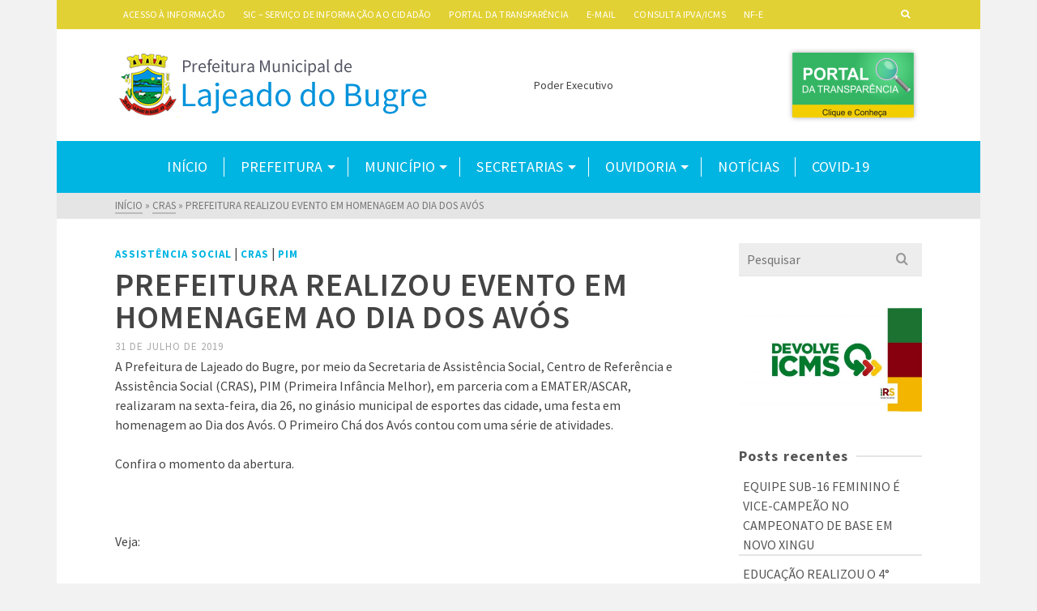

--- FILE ---
content_type: text/html; charset=UTF-8
request_url: https://lajeadodobugre.rs.gov.br/prefeitura-realizou-evento-em-homenagem-ao-dia-dos-avos-2/
body_size: 74635
content:
<!DOCTYPE html>
<html class="no-js" lang="pt-BR" itemtype="https://schema.org/Blog" itemscope>
<head>
	<meta charset="UTF-8">
	<link rel="profile" href="https://gmpg.org/xfn/11">
	<meta name="viewport" content="width=device-width, initial-scale=1.0">
	<meta http-equiv="X-UA-Compatible" content="IE=edge">
	<script>(function(html){html.className = html.className.replace(/\bno-js\b/,'js')})(document.documentElement);</script>
<meta name='robots' content='index, follow, max-image-preview:large, max-snippet:-1, max-video-preview:-1' />

	<!-- This site is optimized with the Yoast SEO plugin v23.8 - https://yoast.com/wordpress/plugins/seo/ -->
	<title>PREFEITURA REALIZOU EVENTO EM HOMENAGEM AO DIA DOS AVÓS - Prefeitura Municipal de Lajeado do Bugre</title>
	<link rel="canonical" href="https://lajeadodobugre.rs.gov.br/prefeitura-realizou-evento-em-homenagem-ao-dia-dos-avos-2/" />
	<meta property="og:locale" content="pt_BR" />
	<meta property="og:type" content="article" />
	<meta property="og:title" content="PREFEITURA REALIZOU EVENTO EM HOMENAGEM AO DIA DOS AVÓS - Prefeitura Municipal de Lajeado do Bugre" />
	<meta property="og:description" content="A Prefeitura de Lajeado do Bugre, por meio da Secretaria de Assistência Social, Centro de Referência e Assistência Social (CRAS), PIM (Primeira Infância Melhor), em parceria com a EMATER/ASCAR, realizaram na sexta-feira, dia 26, no ginásio municipal de esportes das &hellip; Leis mais..." />
	<meta property="og:url" content="https://lajeadodobugre.rs.gov.br/prefeitura-realizou-evento-em-homenagem-ao-dia-dos-avos-2/" />
	<meta property="og:site_name" content="Prefeitura Municipal de Lajeado do Bugre" />
	<meta property="article:published_time" content="2019-07-31T19:33:38+00:00" />
	<meta property="og:image" content="https://lajeadodobugre.rs.gov.br/wordpress/wp-content/uploads/2019/07/sd.jpeg" />
	<meta property="og:image:width" content="736" />
	<meta property="og:image:height" content="526" />
	<meta property="og:image:type" content="image/jpeg" />
	<meta name="author" content="imprensa" />
	<meta name="twitter:card" content="summary_large_image" />
	<meta name="twitter:label1" content="Escrito por" />
	<meta name="twitter:data1" content="imprensa" />
	<script type="application/ld+json" class="yoast-schema-graph">{"@context":"https://schema.org","@graph":[{"@type":"Article","@id":"https://lajeadodobugre.rs.gov.br/prefeitura-realizou-evento-em-homenagem-ao-dia-dos-avos-2/#article","isPartOf":{"@id":"https://lajeadodobugre.rs.gov.br/prefeitura-realizou-evento-em-homenagem-ao-dia-dos-avos-2/"},"author":{"name":"imprensa","@id":"https://lajeadodobugre.rs.gov.br/#/schema/person/053ecc672a3df731dfdba30528b6fc30"},"headline":"PREFEITURA REALIZOU EVENTO EM HOMENAGEM AO DIA DOS AVÓS","datePublished":"2019-07-31T19:33:38+00:00","dateModified":"2019-07-31T19:33:38+00:00","mainEntityOfPage":{"@id":"https://lajeadodobugre.rs.gov.br/prefeitura-realizou-evento-em-homenagem-ao-dia-dos-avos-2/"},"wordCount":97,"publisher":{"@id":"https://lajeadodobugre.rs.gov.br/#organization"},"image":{"@id":"https://lajeadodobugre.rs.gov.br/prefeitura-realizou-evento-em-homenagem-ao-dia-dos-avos-2/#primaryimage"},"thumbnailUrl":"https://lajeadodobugre.rs.gov.br/wordpress/wp-content/uploads/2019/07/sd.jpeg","articleSection":["Assistência Social","CRAS","PIM"],"inLanguage":"pt-BR"},{"@type":"WebPage","@id":"https://lajeadodobugre.rs.gov.br/prefeitura-realizou-evento-em-homenagem-ao-dia-dos-avos-2/","url":"https://lajeadodobugre.rs.gov.br/prefeitura-realizou-evento-em-homenagem-ao-dia-dos-avos-2/","name":"PREFEITURA REALIZOU EVENTO EM HOMENAGEM AO DIA DOS AVÓS - Prefeitura Municipal de Lajeado do Bugre","isPartOf":{"@id":"https://lajeadodobugre.rs.gov.br/#website"},"primaryImageOfPage":{"@id":"https://lajeadodobugre.rs.gov.br/prefeitura-realizou-evento-em-homenagem-ao-dia-dos-avos-2/#primaryimage"},"image":{"@id":"https://lajeadodobugre.rs.gov.br/prefeitura-realizou-evento-em-homenagem-ao-dia-dos-avos-2/#primaryimage"},"thumbnailUrl":"https://lajeadodobugre.rs.gov.br/wordpress/wp-content/uploads/2019/07/sd.jpeg","datePublished":"2019-07-31T19:33:38+00:00","dateModified":"2019-07-31T19:33:38+00:00","breadcrumb":{"@id":"https://lajeadodobugre.rs.gov.br/prefeitura-realizou-evento-em-homenagem-ao-dia-dos-avos-2/#breadcrumb"},"inLanguage":"pt-BR","potentialAction":[{"@type":"ReadAction","target":["https://lajeadodobugre.rs.gov.br/prefeitura-realizou-evento-em-homenagem-ao-dia-dos-avos-2/"]}]},{"@type":"ImageObject","inLanguage":"pt-BR","@id":"https://lajeadodobugre.rs.gov.br/prefeitura-realizou-evento-em-homenagem-ao-dia-dos-avos-2/#primaryimage","url":"https://lajeadodobugre.rs.gov.br/wordpress/wp-content/uploads/2019/07/sd.jpeg","contentUrl":"https://lajeadodobugre.rs.gov.br/wordpress/wp-content/uploads/2019/07/sd.jpeg","width":736,"height":526},{"@type":"BreadcrumbList","@id":"https://lajeadodobugre.rs.gov.br/prefeitura-realizou-evento-em-homenagem-ao-dia-dos-avos-2/#breadcrumb","itemListElement":[{"@type":"ListItem","position":1,"name":"Início","item":"https://lajeadodobugre.rs.gov.br/"},{"@type":"ListItem","position":2,"name":"PREFEITURA REALIZOU EVENTO EM HOMENAGEM AO DIA DOS AVÓS"}]},{"@type":"WebSite","@id":"https://lajeadodobugre.rs.gov.br/#website","url":"https://lajeadodobugre.rs.gov.br/","name":"Prefeitura Municipal de Lajeado do Bugre","description":"Poder Executivo","publisher":{"@id":"https://lajeadodobugre.rs.gov.br/#organization"},"potentialAction":[{"@type":"SearchAction","target":{"@type":"EntryPoint","urlTemplate":"https://lajeadodobugre.rs.gov.br/?s={search_term_string}"},"query-input":{"@type":"PropertyValueSpecification","valueRequired":true,"valueName":"search_term_string"}}],"inLanguage":"pt-BR"},{"@type":"Organization","@id":"https://lajeadodobugre.rs.gov.br/#organization","name":"Prefeitura Municipal de Lajeado do Bugre","url":"https://lajeadodobugre.rs.gov.br/","logo":{"@type":"ImageObject","inLanguage":"pt-BR","@id":"https://lajeadodobugre.rs.gov.br/#/schema/logo/image/","url":"https://lajeadodobugre.rs.gov.br/wordpress/wp-content/uploads/2020/08/logo05.png","contentUrl":"https://lajeadodobugre.rs.gov.br/wordpress/wp-content/uploads/2020/08/logo05.png","width":507,"height":118,"caption":"Prefeitura Municipal de Lajeado do Bugre"},"image":{"@id":"https://lajeadodobugre.rs.gov.br/#/schema/logo/image/"}},{"@type":"Person","@id":"https://lajeadodobugre.rs.gov.br/#/schema/person/053ecc672a3df731dfdba30528b6fc30","name":"imprensa","image":{"@type":"ImageObject","inLanguage":"pt-BR","@id":"https://lajeadodobugre.rs.gov.br/#/schema/person/image/","url":"https://secure.gravatar.com/avatar/8f9993b90002c9f63ce4e1ae50476464?s=96&d=mm&r=g","contentUrl":"https://secure.gravatar.com/avatar/8f9993b90002c9f63ce4e1ae50476464?s=96&d=mm&r=g","caption":"imprensa"},"url":"https://lajeadodobugre.rs.gov.br/author/admin-2/"}]}</script>
	<!-- / Yoast SEO plugin. -->


<link rel='dns-prefetch' href='//fonts.googleapis.com' />
<link rel="alternate" type="application/rss+xml" title="Feed para Prefeitura Municipal de Lajeado do Bugre &raquo;" href="https://lajeadodobugre.rs.gov.br/feed/" />
<link rel="alternate" type="application/rss+xml" title="Feed de comentários para Prefeitura Municipal de Lajeado do Bugre &raquo;" href="https://lajeadodobugre.rs.gov.br/comments/feed/" />
<script type="text/javascript">
/* <![CDATA[ */
window._wpemojiSettings = {"baseUrl":"https:\/\/s.w.org\/images\/core\/emoji\/15.0.3\/72x72\/","ext":".png","svgUrl":"https:\/\/s.w.org\/images\/core\/emoji\/15.0.3\/svg\/","svgExt":".svg","source":{"concatemoji":"https:\/\/lajeadodobugre.rs.gov.br\/wordpress\/wp-includes\/js\/wp-emoji-release.min.js?ver=025c817819fe465109560ded9986227f"}};
/*! This file is auto-generated */
!function(i,n){var o,s,e;function c(e){try{var t={supportTests:e,timestamp:(new Date).valueOf()};sessionStorage.setItem(o,JSON.stringify(t))}catch(e){}}function p(e,t,n){e.clearRect(0,0,e.canvas.width,e.canvas.height),e.fillText(t,0,0);var t=new Uint32Array(e.getImageData(0,0,e.canvas.width,e.canvas.height).data),r=(e.clearRect(0,0,e.canvas.width,e.canvas.height),e.fillText(n,0,0),new Uint32Array(e.getImageData(0,0,e.canvas.width,e.canvas.height).data));return t.every(function(e,t){return e===r[t]})}function u(e,t,n){switch(t){case"flag":return n(e,"\ud83c\udff3\ufe0f\u200d\u26a7\ufe0f","\ud83c\udff3\ufe0f\u200b\u26a7\ufe0f")?!1:!n(e,"\ud83c\uddfa\ud83c\uddf3","\ud83c\uddfa\u200b\ud83c\uddf3")&&!n(e,"\ud83c\udff4\udb40\udc67\udb40\udc62\udb40\udc65\udb40\udc6e\udb40\udc67\udb40\udc7f","\ud83c\udff4\u200b\udb40\udc67\u200b\udb40\udc62\u200b\udb40\udc65\u200b\udb40\udc6e\u200b\udb40\udc67\u200b\udb40\udc7f");case"emoji":return!n(e,"\ud83d\udc26\u200d\u2b1b","\ud83d\udc26\u200b\u2b1b")}return!1}function f(e,t,n){var r="undefined"!=typeof WorkerGlobalScope&&self instanceof WorkerGlobalScope?new OffscreenCanvas(300,150):i.createElement("canvas"),a=r.getContext("2d",{willReadFrequently:!0}),o=(a.textBaseline="top",a.font="600 32px Arial",{});return e.forEach(function(e){o[e]=t(a,e,n)}),o}function t(e){var t=i.createElement("script");t.src=e,t.defer=!0,i.head.appendChild(t)}"undefined"!=typeof Promise&&(o="wpEmojiSettingsSupports",s=["flag","emoji"],n.supports={everything:!0,everythingExceptFlag:!0},e=new Promise(function(e){i.addEventListener("DOMContentLoaded",e,{once:!0})}),new Promise(function(t){var n=function(){try{var e=JSON.parse(sessionStorage.getItem(o));if("object"==typeof e&&"number"==typeof e.timestamp&&(new Date).valueOf()<e.timestamp+604800&&"object"==typeof e.supportTests)return e.supportTests}catch(e){}return null}();if(!n){if("undefined"!=typeof Worker&&"undefined"!=typeof OffscreenCanvas&&"undefined"!=typeof URL&&URL.createObjectURL&&"undefined"!=typeof Blob)try{var e="postMessage("+f.toString()+"("+[JSON.stringify(s),u.toString(),p.toString()].join(",")+"));",r=new Blob([e],{type:"text/javascript"}),a=new Worker(URL.createObjectURL(r),{name:"wpTestEmojiSupports"});return void(a.onmessage=function(e){c(n=e.data),a.terminate(),t(n)})}catch(e){}c(n=f(s,u,p))}t(n)}).then(function(e){for(var t in e)n.supports[t]=e[t],n.supports.everything=n.supports.everything&&n.supports[t],"flag"!==t&&(n.supports.everythingExceptFlag=n.supports.everythingExceptFlag&&n.supports[t]);n.supports.everythingExceptFlag=n.supports.everythingExceptFlag&&!n.supports.flag,n.DOMReady=!1,n.readyCallback=function(){n.DOMReady=!0}}).then(function(){return e}).then(function(){var e;n.supports.everything||(n.readyCallback(),(e=n.source||{}).concatemoji?t(e.concatemoji):e.wpemoji&&e.twemoji&&(t(e.twemoji),t(e.wpemoji)))}))}((window,document),window._wpemojiSettings);
/* ]]> */
</script>
<style id='wp-emoji-styles-inline-css' type='text/css'>

	img.wp-smiley, img.emoji {
		display: inline !important;
		border: none !important;
		box-shadow: none !important;
		height: 1em !important;
		width: 1em !important;
		margin: 0 0.07em !important;
		vertical-align: -0.1em !important;
		background: none !important;
		padding: 0 !important;
	}
</style>
<link rel='stylesheet' id='wp-block-library-css' href='https://lajeadodobugre.rs.gov.br/wordpress/wp-includes/css/dist/block-library/style.min.css?ver=025c817819fe465109560ded9986227f' type='text/css' media='all' />
<style id='classic-theme-styles-inline-css' type='text/css'>
/*! This file is auto-generated */
.wp-block-button__link{color:#fff;background-color:#32373c;border-radius:9999px;box-shadow:none;text-decoration:none;padding:calc(.667em + 2px) calc(1.333em + 2px);font-size:1.125em}.wp-block-file__button{background:#32373c;color:#fff;text-decoration:none}
</style>
<style id='global-styles-inline-css' type='text/css'>
:root{--wp--preset--aspect-ratio--square: 1;--wp--preset--aspect-ratio--4-3: 4/3;--wp--preset--aspect-ratio--3-4: 3/4;--wp--preset--aspect-ratio--3-2: 3/2;--wp--preset--aspect-ratio--2-3: 2/3;--wp--preset--aspect-ratio--16-9: 16/9;--wp--preset--aspect-ratio--9-16: 9/16;--wp--preset--color--black: #000;--wp--preset--color--cyan-bluish-gray: #abb8c3;--wp--preset--color--white: #fff;--wp--preset--color--pale-pink: #f78da7;--wp--preset--color--vivid-red: #cf2e2e;--wp--preset--color--luminous-vivid-orange: #ff6900;--wp--preset--color--luminous-vivid-amber: #fcb900;--wp--preset--color--light-green-cyan: #7bdcb5;--wp--preset--color--vivid-green-cyan: #00d084;--wp--preset--color--pale-cyan-blue: #8ed1fc;--wp--preset--color--vivid-cyan-blue: #0693e3;--wp--preset--color--vivid-purple: #9b51e0;--wp--preset--color--ascend-primary: #00b5e2;--wp--preset--color--ascend-primary-light: #14c9f6;--wp--preset--color--very-light-gray: #eee;--wp--preset--color--very-dark-gray: #444;--wp--preset--gradient--vivid-cyan-blue-to-vivid-purple: linear-gradient(135deg,rgba(6,147,227,1) 0%,rgb(155,81,224) 100%);--wp--preset--gradient--light-green-cyan-to-vivid-green-cyan: linear-gradient(135deg,rgb(122,220,180) 0%,rgb(0,208,130) 100%);--wp--preset--gradient--luminous-vivid-amber-to-luminous-vivid-orange: linear-gradient(135deg,rgba(252,185,0,1) 0%,rgba(255,105,0,1) 100%);--wp--preset--gradient--luminous-vivid-orange-to-vivid-red: linear-gradient(135deg,rgba(255,105,0,1) 0%,rgb(207,46,46) 100%);--wp--preset--gradient--very-light-gray-to-cyan-bluish-gray: linear-gradient(135deg,rgb(238,238,238) 0%,rgb(169,184,195) 100%);--wp--preset--gradient--cool-to-warm-spectrum: linear-gradient(135deg,rgb(74,234,220) 0%,rgb(151,120,209) 20%,rgb(207,42,186) 40%,rgb(238,44,130) 60%,rgb(251,105,98) 80%,rgb(254,248,76) 100%);--wp--preset--gradient--blush-light-purple: linear-gradient(135deg,rgb(255,206,236) 0%,rgb(152,150,240) 100%);--wp--preset--gradient--blush-bordeaux: linear-gradient(135deg,rgb(254,205,165) 0%,rgb(254,45,45) 50%,rgb(107,0,62) 100%);--wp--preset--gradient--luminous-dusk: linear-gradient(135deg,rgb(255,203,112) 0%,rgb(199,81,192) 50%,rgb(65,88,208) 100%);--wp--preset--gradient--pale-ocean: linear-gradient(135deg,rgb(255,245,203) 0%,rgb(182,227,212) 50%,rgb(51,167,181) 100%);--wp--preset--gradient--electric-grass: linear-gradient(135deg,rgb(202,248,128) 0%,rgb(113,206,126) 100%);--wp--preset--gradient--midnight: linear-gradient(135deg,rgb(2,3,129) 0%,rgb(40,116,252) 100%);--wp--preset--font-size--small: 13px;--wp--preset--font-size--medium: 20px;--wp--preset--font-size--large: 36px;--wp--preset--font-size--x-large: 42px;--wp--preset--spacing--20: 0.44rem;--wp--preset--spacing--30: 0.67rem;--wp--preset--spacing--40: 1rem;--wp--preset--spacing--50: 1.5rem;--wp--preset--spacing--60: 2.25rem;--wp--preset--spacing--70: 3.38rem;--wp--preset--spacing--80: 5.06rem;--wp--preset--shadow--natural: 6px 6px 9px rgba(0, 0, 0, 0.2);--wp--preset--shadow--deep: 12px 12px 50px rgba(0, 0, 0, 0.4);--wp--preset--shadow--sharp: 6px 6px 0px rgba(0, 0, 0, 0.2);--wp--preset--shadow--outlined: 6px 6px 0px -3px rgba(255, 255, 255, 1), 6px 6px rgba(0, 0, 0, 1);--wp--preset--shadow--crisp: 6px 6px 0px rgba(0, 0, 0, 1);}:where(.is-layout-flex){gap: 0.5em;}:where(.is-layout-grid){gap: 0.5em;}body .is-layout-flex{display: flex;}.is-layout-flex{flex-wrap: wrap;align-items: center;}.is-layout-flex > :is(*, div){margin: 0;}body .is-layout-grid{display: grid;}.is-layout-grid > :is(*, div){margin: 0;}:where(.wp-block-columns.is-layout-flex){gap: 2em;}:where(.wp-block-columns.is-layout-grid){gap: 2em;}:where(.wp-block-post-template.is-layout-flex){gap: 1.25em;}:where(.wp-block-post-template.is-layout-grid){gap: 1.25em;}.has-black-color{color: var(--wp--preset--color--black) !important;}.has-cyan-bluish-gray-color{color: var(--wp--preset--color--cyan-bluish-gray) !important;}.has-white-color{color: var(--wp--preset--color--white) !important;}.has-pale-pink-color{color: var(--wp--preset--color--pale-pink) !important;}.has-vivid-red-color{color: var(--wp--preset--color--vivid-red) !important;}.has-luminous-vivid-orange-color{color: var(--wp--preset--color--luminous-vivid-orange) !important;}.has-luminous-vivid-amber-color{color: var(--wp--preset--color--luminous-vivid-amber) !important;}.has-light-green-cyan-color{color: var(--wp--preset--color--light-green-cyan) !important;}.has-vivid-green-cyan-color{color: var(--wp--preset--color--vivid-green-cyan) !important;}.has-pale-cyan-blue-color{color: var(--wp--preset--color--pale-cyan-blue) !important;}.has-vivid-cyan-blue-color{color: var(--wp--preset--color--vivid-cyan-blue) !important;}.has-vivid-purple-color{color: var(--wp--preset--color--vivid-purple) !important;}.has-black-background-color{background-color: var(--wp--preset--color--black) !important;}.has-cyan-bluish-gray-background-color{background-color: var(--wp--preset--color--cyan-bluish-gray) !important;}.has-white-background-color{background-color: var(--wp--preset--color--white) !important;}.has-pale-pink-background-color{background-color: var(--wp--preset--color--pale-pink) !important;}.has-vivid-red-background-color{background-color: var(--wp--preset--color--vivid-red) !important;}.has-luminous-vivid-orange-background-color{background-color: var(--wp--preset--color--luminous-vivid-orange) !important;}.has-luminous-vivid-amber-background-color{background-color: var(--wp--preset--color--luminous-vivid-amber) !important;}.has-light-green-cyan-background-color{background-color: var(--wp--preset--color--light-green-cyan) !important;}.has-vivid-green-cyan-background-color{background-color: var(--wp--preset--color--vivid-green-cyan) !important;}.has-pale-cyan-blue-background-color{background-color: var(--wp--preset--color--pale-cyan-blue) !important;}.has-vivid-cyan-blue-background-color{background-color: var(--wp--preset--color--vivid-cyan-blue) !important;}.has-vivid-purple-background-color{background-color: var(--wp--preset--color--vivid-purple) !important;}.has-black-border-color{border-color: var(--wp--preset--color--black) !important;}.has-cyan-bluish-gray-border-color{border-color: var(--wp--preset--color--cyan-bluish-gray) !important;}.has-white-border-color{border-color: var(--wp--preset--color--white) !important;}.has-pale-pink-border-color{border-color: var(--wp--preset--color--pale-pink) !important;}.has-vivid-red-border-color{border-color: var(--wp--preset--color--vivid-red) !important;}.has-luminous-vivid-orange-border-color{border-color: var(--wp--preset--color--luminous-vivid-orange) !important;}.has-luminous-vivid-amber-border-color{border-color: var(--wp--preset--color--luminous-vivid-amber) !important;}.has-light-green-cyan-border-color{border-color: var(--wp--preset--color--light-green-cyan) !important;}.has-vivid-green-cyan-border-color{border-color: var(--wp--preset--color--vivid-green-cyan) !important;}.has-pale-cyan-blue-border-color{border-color: var(--wp--preset--color--pale-cyan-blue) !important;}.has-vivid-cyan-blue-border-color{border-color: var(--wp--preset--color--vivid-cyan-blue) !important;}.has-vivid-purple-border-color{border-color: var(--wp--preset--color--vivid-purple) !important;}.has-vivid-cyan-blue-to-vivid-purple-gradient-background{background: var(--wp--preset--gradient--vivid-cyan-blue-to-vivid-purple) !important;}.has-light-green-cyan-to-vivid-green-cyan-gradient-background{background: var(--wp--preset--gradient--light-green-cyan-to-vivid-green-cyan) !important;}.has-luminous-vivid-amber-to-luminous-vivid-orange-gradient-background{background: var(--wp--preset--gradient--luminous-vivid-amber-to-luminous-vivid-orange) !important;}.has-luminous-vivid-orange-to-vivid-red-gradient-background{background: var(--wp--preset--gradient--luminous-vivid-orange-to-vivid-red) !important;}.has-very-light-gray-to-cyan-bluish-gray-gradient-background{background: var(--wp--preset--gradient--very-light-gray-to-cyan-bluish-gray) !important;}.has-cool-to-warm-spectrum-gradient-background{background: var(--wp--preset--gradient--cool-to-warm-spectrum) !important;}.has-blush-light-purple-gradient-background{background: var(--wp--preset--gradient--blush-light-purple) !important;}.has-blush-bordeaux-gradient-background{background: var(--wp--preset--gradient--blush-bordeaux) !important;}.has-luminous-dusk-gradient-background{background: var(--wp--preset--gradient--luminous-dusk) !important;}.has-pale-ocean-gradient-background{background: var(--wp--preset--gradient--pale-ocean) !important;}.has-electric-grass-gradient-background{background: var(--wp--preset--gradient--electric-grass) !important;}.has-midnight-gradient-background{background: var(--wp--preset--gradient--midnight) !important;}.has-small-font-size{font-size: var(--wp--preset--font-size--small) !important;}.has-medium-font-size{font-size: var(--wp--preset--font-size--medium) !important;}.has-large-font-size{font-size: var(--wp--preset--font-size--large) !important;}.has-x-large-font-size{font-size: var(--wp--preset--font-size--x-large) !important;}
:where(.wp-block-post-template.is-layout-flex){gap: 1.25em;}:where(.wp-block-post-template.is-layout-grid){gap: 1.25em;}
:where(.wp-block-columns.is-layout-flex){gap: 2em;}:where(.wp-block-columns.is-layout-grid){gap: 2em;}
:root :where(.wp-block-pullquote){font-size: 1.5em;line-height: 1.6;}
</style>
<!--[if lt IE]>
<link rel='stylesheet' id='ascend_ie_fallback-css' href='https://lajeadodobugre.rs.gov.br/wordpress/wp-content/themes/ascend_premium/assets/css/ie_fallback.css?ver=1.9.25' type='text/css' media='all' />
<![endif]-->
<style id='kadence-blocks-global-variables-inline-css' type='text/css'>
:root {--global-kb-font-size-sm:clamp(0.8rem, 0.73rem + 0.217vw, 0.9rem);--global-kb-font-size-md:clamp(1.1rem, 0.995rem + 0.326vw, 1.25rem);--global-kb-font-size-lg:clamp(1.75rem, 1.576rem + 0.543vw, 2rem);--global-kb-font-size-xl:clamp(2.25rem, 1.728rem + 1.63vw, 3rem);--global-kb-font-size-xxl:clamp(2.5rem, 1.456rem + 3.26vw, 4rem);--global-kb-font-size-xxxl:clamp(2.75rem, 0.489rem + 7.065vw, 6rem);}:root {--global-palette1: #3182CE;--global-palette2: #2B6CB0;--global-palette3: #1A202C;--global-palette4: #2D3748;--global-palette5: #4A5568;--global-palette6: #718096;--global-palette7: #EDF2F7;--global-palette8: #F7FAFC;--global-palette9: #ffffff;}
</style>
<link rel='stylesheet' id='kadence_slider_css-css' href='https://lajeadodobugre.rs.gov.br/wordpress/wp-content/plugins/kadence-slider/css/ksp.css?ver=2.3.6' type='text/css' media='all' />
<link rel='stylesheet' id='ascend_main-css' href='https://lajeadodobugre.rs.gov.br/wordpress/wp-content/themes/ascend_premium/assets/css/ascend.css?ver=1.9.25' type='text/css' media='all' />
<link rel='stylesheet' id='ascend_posttype-css' href='https://lajeadodobugre.rs.gov.br/wordpress/wp-content/themes/ascend_premium/assets/css/ascend_posttype.css?ver=1.9.25' type='text/css' media='all' />
<link rel='stylesheet' id='ascend_icons-css' href='https://lajeadodobugre.rs.gov.br/wordpress/wp-content/themes/ascend_premium/assets/css/ascend_icons.css?ver=1.9.25' type='text/css' media='all' />
<link rel='stylesheet' id='ascend_select2-css' href='https://lajeadodobugre.rs.gov.br/wordpress/wp-content/themes/ascend_premium/assets/css/ascend_select2.css?ver=1.9.25' type='text/css' media='all' />
<link rel='stylesheet' id='redux-google-fonts-ascend-css' href='https://fonts.googleapis.com/css?family=Source+Sans+Pro%3A200%2C300%2C400%2C600%2C700%2C900%2C200italic%2C300italic%2C400italic%2C600italic%2C700italic%2C900italic&#038;subset=latin&#038;ver=6.6.4' type='text/css' media='all' />
<link rel='stylesheet' id='redux-google-fonts-kadence_slider-css' href='https://fonts.googleapis.com/css?family=Raleway%3A800%2C600%2C400%2C300%2C200&#038;ver=6.6.4' type='text/css' media='all' />
<!--[if lt IE 9]>
<script type="text/javascript" src="https://lajeadodobugre.rs.gov.br/wordpress/wp-content/themes/ascend_premium/assets/js/vendor/html5shiv.min.js?ver=025c817819fe465109560ded9986227f" id="ascend-html5shiv-js"></script>
<![endif]-->
<!--[if lt IE 9]>
<script type="text/javascript" src="https://lajeadodobugre.rs.gov.br/wordpress/wp-content/themes/ascend_premium/assets/js/vendor/respond.min.js?ver=025c817819fe465109560ded9986227f" id="ascend-respond-js"></script>
<![endif]-->
<script type="text/javascript" src="https://lajeadodobugre.rs.gov.br/wordpress/wp-content/themes/ascend_premium/assets/js/vendor/custom-modernizer-min.js?ver=1.9.25" id="modernizrc-js"></script>
<script type="text/javascript" src="https://lajeadodobugre.rs.gov.br/wordpress/wp-includes/js/jquery/jquery.min.js?ver=3.7.1" id="jquery-core-js"></script>
<script type="text/javascript" src="https://lajeadodobugre.rs.gov.br/wordpress/wp-includes/js/jquery/jquery-migrate.min.js?ver=3.4.1" id="jquery-migrate-js"></script>
<link rel="https://api.w.org/" href="https://lajeadodobugre.rs.gov.br/wp-json/" /><link rel="alternate" title="JSON" type="application/json" href="https://lajeadodobugre.rs.gov.br/wp-json/wp/v2/posts/5174" /><link rel="alternate" title="oEmbed (JSON)" type="application/json+oembed" href="https://lajeadodobugre.rs.gov.br/wp-json/oembed/1.0/embed?url=https%3A%2F%2Flajeadodobugre.rs.gov.br%2Fprefeitura-realizou-evento-em-homenagem-ao-dia-dos-avos-2%2F" />
<link rel="alternate" title="oEmbed (XML)" type="text/xml+oembed" href="https://lajeadodobugre.rs.gov.br/wp-json/oembed/1.0/embed?url=https%3A%2F%2Flajeadodobugre.rs.gov.br%2Fprefeitura-realizou-evento-em-homenagem-ao-dia-dos-avos-2%2F&#038;format=xml" />
<script type="text/javascript">var light_error = "The image could not be loaded.", light_of = "%curr% of %total%";</script><style type="text/css" id="kt-custom-css">a, .primary-color, .postlist article .entry-content a.more-link:hover,.widget_price_filter .price_slider_amount .button, .product .product_meta a:hover, .star-rating, .above-footer-widgets a:not(.button):hover, .sidebar a:not(.button):hover, .elementor-widget-sidebar a:not(.button):hover, .footerclass a:hover, .posttags a:hover, .tagcloud a:hover, .kt_bc_nomargin #kadbreadcrumbs a:hover, #kadbreadcrumbs a:hover, .wp-pagenavi a:hover, .woocommerce-pagination ul.page-numbers li a:hover, .woocommerce-pagination ul.page-numbers li span:hover, .has-ascend-primary-color {color:#00b5e2;} .comment-content a:not(.button):hover, .entry-content p a:not(.button):not(.select2-choice):not([data-rel="lightbox"]):hover, .kt_product_toggle_outer .toggle_grid:hover, .kt_product_toggle_outer .toggle_list:hover, .kt_product_toggle_outer .toggle_grid.toggle_active, .kt_product_toggle_outer .toggle_list.toggle_active, .product .product_meta a, .product .woocommerce-tabs .wc-tabs > li.active > a, .product .woocommerce-tabs .wc-tabs > li.active > a:hover, .product .woocommerce-tabs .wc-tabs > li.active > a:focus, #payment ul.wc_payment_methods li.wc_payment_method input[type=radio]:first-child:checked+label, .kt-woo-account-nav .woocommerce-MyAccount-navigation ul li.is-active a, a.added_to_cart, .widget_pages ul li.kt-drop-toggle > .kt-toggle-sub, .widget_categories ul li.kt-drop-toggle > .kt-toggle-sub, .widget_product_categories ul li.kt-drop-toggle > .kt-toggle-sub, .widget_recent_entries ul li a:hover ~ .kt-toggle-sub, .widget_recent_comments ul li a:hover ~ .kt-toggle-sub, .widget_archive ul li a:hover ~ .kt-toggle-sub, .widget_pages ul li a:hover ~ .kt-toggle-sub, .widget_categories ul li a:hover ~ .kt-toggle-sub, .widget_meta ul li a:hover ~ .kt-toggle-sub, .widget_product_categories ul li a:hover ~ .kt-toggle-sub,.kt-tabs.kt-tabs-style2 > li > a:hover, .kt-tabs > li.active > a, .kt-tabs > li.active > a:hover, .kt-tabs > li.active > a:focus, .kt_bc_nomargin #kadbreadcrumbs a:hover, #kadbreadcrumbs a:hover, .footerclass .menu li a:hover, .widget_recent_entries ul li a:hover, .posttags a:hover, .tagcloud a:hover,.widget_recent_comments ul li a:hover, .widget_archive ul li a:hover, .widget_pages ul li a:hover, .widget_categories ul li a:hover, .widget_meta ul li a:hover, .widget_product_categories ul li a:hover, .box-icon-item .icon-container .icon-left-highlight,.box-icon-item .icon-container .icon-right-highlight, .widget_pages ul li.current-cat > a, .widget_categories ul li.current-cat > a, .widget_product_categories ul li.current-cat > a, #payment ul.wc_payment_methods li.wc_payment_method input[type=radio]:first-child:checked + label:before, .wp-pagenavi .current, .wp-pagenavi a:hover, .kt-mobile-header-toggle .kt-extras-label.header-underscore-icon, .woocommerce-pagination ul.page-numbers li a.current, .woocommerce-pagination ul.page-numbers li span.current, .woocommerce-pagination ul.page-numbers li a:hover, .woocommerce-pagination ul.page-numbers li span:hover, .widget_layered_nav ul li.chosen a, .widget_layered_nav_filters ul li a, .widget_rating_filter ul li.chosen a, .variations .kad_radio_variations label.selectedValue, .variations .kad_radio_variations label:hover{border-color:#00b5e2;} .kt-header-extras span.kt-cart-total, .btn, .button, .submit, button, input[type="submit"], .portfolio-loop-image-container .portfolio-hover-item .portfolio-overlay-color, .kt_product_toggle_outer .toggle_grid.toggle_active, .kt_product_toggle_outer .toggle_list.toggle_active, .product .woocommerce-tabs .wc-tabs > li.active > a, .product .woocommerce-tabs .wc-tabs > li.active > a:hover, .product .woocommerce-tabs .wc-tabs > li.active > a:focus, .product .woocommerce-tabs .wc-tabs:before, .woocommerce-info, .woocommerce-message, .woocommerce-noreviews, p.no-comments, .widget_pages ul li ul li.current-cat > a:before, .widget_categories ul li ul li.current-cat > a:before, .widget_product_categories ul li ul li.current-cat > a:before, .widget_pages ul li ul li a:hover:before, .widget_categories ul li ul li a:hover:before, .widget_product_categories ul li ul li a:hover:before, .kadence_recent_posts a.posts_widget_readmore:hover:before, .kt-accordion > .panel h5:after, .kt-tabs:before, .image_menu_overlay, .kadence_social_widget a:hover, .kt-tabs > li.active > a, .kt-tabs > li.active > a:hover, .kt-tabs > li.active > a:focus, .widget_pages ul li.current-cat > .count, .widget_categories ul li.current-cat > .count, .widget_product_categories ul li.current-cat > .count, .widget_recent_entries ul li a:hover ~ .count, .widget_recent_comments ul li a:hover ~ .count, .widget_archive ul li a:hover ~ .count, .widget_pages ul li a:hover ~ .count, .widget_categories ul li a:hover ~ .count, .widget_meta ul li a:hover ~ .count, .widget_product_categories ul li a:hover ~ .count, #payment ul.wc_payment_methods li.wc_payment_method input[type=radio]:first-child:checked + label:before, .select2-results .select2-highlighted, .wp-pagenavi .current, .kt-header-extras span.kt-cart-total, .kt-mobile-header-toggle span.kt-cart-total, .woocommerce-pagination ul.page-numbers li a.current, .woocommerce-pagination ul.page-numbers li span.current,.widget_price_filter .ui-slider .ui-slider-handle, .widget_layered_nav ul li.chosen span.count, .widget_layered_nav_filters ul li span.count, .variations .kad_radio_variations label.selectedValue, .box-icon-item .menu-icon-read-more .read-more-highlight, .select2-container--default .select2-results__option--highlighted[aria-selected], p.demo_store, .has-ascend-primary-background-color {background:#00b5e2;}@media (max-width: 767px){.filter-set li a.selected {background:#00b5e2;}} .has-ascend-primary-light-color {color:#14c9f6} .has-ascend-primary-light-background-color{ background-color: #14c9f6}.kad-header-height {height:138px;}.kt-header-layout-center-menu .kad-center-header.kt-header-flex-item {padding-left:70%; padding-right:70%;}.kad-topbar-height {min-height:36px;}.kad-mobile-header-height {height:80px;}.titleclass .entry-title{font-size:70px;}@media (max-width: 768px) {.titleclass .entry-title{font-size:30px;}}.titleclass .subtitle{font-size:40px;}@media (max-width: 768px) {.titleclass .subtitle{font-size:20px;}}.titleclass .page-header  {height:360px;}@media (max-width: 768px) {.titleclass .page-header {height:360px;}}.product_item .product_archive_title {min-height:20px;}.second-navclass .sf-menu>li:after {background:#fff;}.kt-header-extras .kadence_social_widget a, .mobile-header-container .kt-mobile-header-toggle button {color:#444;} button.mobile-navigation-toggle .kt-mnt span {background:#444;} .kt-header-extras .kadence_social_widget a:hover{color:#fff;}.pop-modal-body .kt-woo-account-nav .kad-customer-name h5, .pop-modal-body .kt-woo-account-nav a, .pop-modal-body ul.product_list_widget li a:not(.remove), .pop-modal-body ul.product_list_widget {color:#fff;} .kt-mobile-menu form.search-form input[type="search"]::-webkit-input-placeholder {color:#fff;}.kt-mobile-menu form.search-form input[type="search"]:-ms-input-placeholder {color:#fff;}.kt-mobile-menu form.search-form input[type="search"]::-moz-placeholder {color:#fff;}.page-header {text-align:center;}.kt-header-extras #kad-head-cart-popup ul a:not(.remove), .kt-header-extras #kad-head-cart-popup ul .quantity, .kt-header-extras #kad-head-cart-popup ul li.empty, .kad-header-menu-inner .kt-header-extras .kt-woo-account-nav h5, .kad-relative-vertical-content .kt-header-extras .kt-woo-account-nav h5 {color:#444;}.kt-post-author {display:none;}.kt-post-comments {display:none;}.mobile-top-icon-bar {min-height:28px;} .mobile-top-icon-bar a.top-icon-bar-link{line-height:28px;}.mobile-top-icon-bar a.top-icon-bar-link{font-size:18px;}.container-fullwidth .entry-content .aligncenter[class^=wp-block] { max-width:1140px}</style><link rel="icon" href="https://lajeadodobugre.rs.gov.br/wordpress/wp-content/uploads/2017/06/cropped-brasão-sem-fundo-1-32x32.png" sizes="32x32" />
<link rel="icon" href="https://lajeadodobugre.rs.gov.br/wordpress/wp-content/uploads/2017/06/cropped-brasão-sem-fundo-1-192x192.png" sizes="192x192" />
<link rel="apple-touch-icon" href="https://lajeadodobugre.rs.gov.br/wordpress/wp-content/uploads/2017/06/cropped-brasão-sem-fundo-1-180x180.png" />
<meta name="msapplication-TileImage" content="https://lajeadodobugre.rs.gov.br/wordpress/wp-content/uploads/2017/06/cropped-brasão-sem-fundo-1-270x270.png" />
<style type="text/css" title="dynamic-css" class="options-output">.kad-site-tagline{font-family:"Source Sans Pro";line-height:20px;letter-spacing:0px;font-weight:400;font-style:normal;color:#444444;font-size:14px;}.topbarclass{font-size:12px;}.titleclass{background-color:#444;}.titleclass .top-contain-title{color:#ffffff;}.titleclass .subtitle, .titleclass .page-header-inner #kadbreadcrumbs, .titleclass .page-header-inner #kadbreadcrumbs a{color:#ffffff;}.product_item .product_archive_title{font-family:"Source Sans Pro";text-transform:none;line-height:20px;letter-spacing:1.2px;font-weight:600;font-style:normal;color:#444444;font-size:15px;}.kad-topbar-flex-item a:hover{color:#d1d1d1;}.footerclass a, .footerclass, .footerclass h4, .footerclass h3, .footerclass h5{color:#4f4f4f;}.footerclass a:hover{color:#d1d1d1;}.footerclass .menu li a:hover{border-color:#d1d1d1;}.topbarclass, .topbarclass .sf-menu ul {background-color:#e2d134;}.footerclass, .footerclass .footer-widget-title span, body.body-style-bubbled .footerclass .footer-widget-title span{background-color:#e2d134;}.footerbase{background-color:#00b5e2;}h1, .h1class{font-family:"Source Sans Pro";line-height:40px;letter-spacing:1.2px;font-weight:600;font-style:normal;color:#444444;font-size:40px;}h2, .h2class{font-family:"Source Sans Pro";line-height:40px;letter-spacing:1.2px;font-weight:400;font-style:normal;color:#444444;font-size:32px;}h3{font-family:"Source Sans Pro";line-height:40px;letter-spacing:1.2px;font-weight:400;font-style:normal;color:#444444;font-size:28px;}h4{font-family:"Source Sans Pro";line-height:40px;letter-spacing:1.2px;font-weight:400;font-style:normal;color:#555555;font-size:24px;}h5{font-family:"Source Sans Pro";line-height:24px;letter-spacing:1.2px;font-weight:normal;font-style:normal;color:#555555;font-size:18px;}.titleclass .subtitle{font-family:"Source Sans Pro";letter-spacing:1.2px;font-weight:400;font-style:normal;}body{font-family:"Source Sans Pro";line-height:24px;letter-spacing:0px;font-weight:400;font-style:normal;color:#444;font-size:16px;}.nav-main ul.sf-menu > li > a, .kad-header-menu-inner .kt-header-extras ul.sf-menu > li > a, .kad-header-menu-inner .kt-header-extras .kt-extras-label [class*="kt-icon-"], .kt-header-extras .sf-vertical > li > a{font-family:"Source Sans Pro";line-height:24px;letter-spacing:.2px;font-weight:400;font-style:normal;color:#444;font-size:16px;}.nav-main ul.sf-menu > li > a:hover, .nav-main ul.sf-menu > li.sfHover > a, .kt-header-extras .sf-vertical > li > a:hover{color:#000000;}button.mobile-navigation-toggle:hover .kt-mnt span{background:#000000;}.nav-main ul.sf-menu > li.current-menu-item > a{color:#000000;}.second-navclass{background-color:#00b5e2;}.second-navclass .sf-menu > li > a{font-family:"Source Sans Pro";line-height:24px;letter-spacing:.2px;font-weight:400;font-style:normal;color:#fff;font-size:18px;}.second-navclass ul.sf-menu > li > a:hover, .second-navclass ul.sf-menu > li.sfHover > a, body.trans-header #wrapper .second-navclass ul.sf-menu > li > a:hover, body.trans-header #wrapper .second-navclass ul.sf-menu > li.sfHover > a{color:#d1d1d1;}.nav-main ul.sf-menu ul a, .second-navclass ul.sf-menu ul a, .kad-header-menu-inner .kt-header-extras .kt-woo-account-nav a, .kad-relative-vertical-content .kt-header-extras .kt-woo-account-nav a, .kt-header-extras p.woocommerce-mini-cart__empty-message{line-height:24px;letter-spacing:.2px;color:#444;font-size:16px;}.nav-main ul.sf-menu ul a:hover, .nav-main ul.sf-menu > li:not(.kt-lgmenu) ul li.sfHover > a, .nav-main ul.sf-menu ul li.current-menu-item > a, .second-navclass ul.sf-menu ul a:hover, .second-navclass ul.sf-menu li:not(.kt-lgmenu) ul li.sfHover > a, .second-navclass ul.sf-menu ul li.current-menu-item > a, .kad-header-menu-inner .kt-header-extras .kt-woo-account-nav a:hover, body.woocommerce-account .kad-header-menu-inner .kt-header-extras .kt-woo-account-nav li.is-active a, .kad-relative-vertical-content  .kt-header-extras .kt-woo-account-nav a:hover, body.woocommerce-account .kad-relative-vertical-content  .kt-header-extras .kt-woo-account-nav li.is-active a{color:#ffffff;}.nav-main ul.sf-menu ul a:hover, .nav-main ul.sf-menu > li:not(.kt-lgmenu) ul li.sfHover > a, .nav-main ul.sf-menu ul li.current-menu-item > a, .second-navclass ul.sf-menu ul a:hover, .second-navclass ul.sf-menu > li:not(.kt-lgmenu) ul li.sfHover > a, .second-navclass ul.sf-menu ul li.current-menu-item > a, .kad-header-menu-inner .kt-header-extras .kt-woo-account-nav a:hover, body.woocommerce-account .kad-header-menu-inner .kt-header-extras .kt-woo-account-nav li.is-active a, .kad-relative-vertical-content  .kt-header-extras .kt-woo-account-nav a:hover, body.woocommerce-account .kad-relative-vertical-content  .kt-header-extras .kt-woo-account-nav li.is-active a{background:#00b5e2;}.mfp-slide #kt-mobile-menu, .mfp-slide #kt-mobile-cart, .mfp-slide #kt-mobile-account{background-color:#00b5e2;}.kad-mobile-nav li a, .kad-mobile-nav li,.kt-mobile-menu form.search-form input[type="search"].search-field, .kt-mobile-menu form.search-form .search-submit,.mfp-slide #kt-mobile-account, .mfp-slide #kt-mobile-cart{font-family:"Source Sans Pro";line-height:20px;letter-spacing:.2px;font-weight:400;font-style:normal;color:#fff;font-size:16px;}</style></head>
<body data-rsssl=1 class="post-template-default single single-post postid-5174 single-format-standard wp-custom-logo wp-embed-responsive has-dashicons kad-header-position-above kt-showsub-indicator kt-use-select2 kt-topbar-enabled  body-style-boxed none-trans-header not_ie">
		<div id="wrapper" class="container">
	<header id="kad-header-menu" class="headerclass-outer kt-header-position-above kt-header-layout-center-menu clearfix" data-sticky="none" data-shrink="0" data-start-height="138" data-shrink-height="100">
	<div class="outside-top-headerclass">
	<div class="kad-header-topbar-primary-outer">
 	<div id="topbar" class="topbarclass">
    <div class="container kad-topbar-height topbar-flex">
    	<div class="kt-topbar-left">
	    	        	<div class="kad-topbar-flex-item kad-topbar-menu kad-topbar-item-left">
             	<ul id="menu-menu-transparencia" class="sf-menu sf-menu-normal"><li class="menu-item menu-item-type-post_type menu-item-object-page menu-item-325"><a href="https://lajeadodobugre.rs.gov.br/ouvidoria/acesso-a-informacao/">Acesso à Informação</a></li>
<li class="menu-item menu-item-type-post_type menu-item-object-page menu-item-326"><a href="https://lajeadodobugre.rs.gov.br/ouvidoria/sic/">SIC – Serviço de Informação ao Cidadão</a></li>
<li class="menu-item menu-item-type-custom menu-item-object-custom menu-item-327"><a href="https://transparencia.betha.cloud/#/UpBeUAB6kY-TyfJSANsHxw==">Portal da Transparência</a></li>
<li class="menu-item menu-item-type-custom menu-item-object-custom menu-item-961"><a href="https://webmail-seguro.com.br/lajeadodobugre.rs.gov.br/">E-mail</a></li>
<li class="menu-item menu-item-type-custom menu-item-object-custom menu-item-16133"><a href="https://www.sefaz.rs.gov.br/DAT/DEV-FIS-CON.aspx">Consulta IPVA/ICMS</a></li>
<li class="menu-item menu-item-type-custom menu-item-object-custom menu-item-19054"><a href="https://e-gov.betha.com.br/e-nota/login.faces">NF-e</a></li>
</ul>            </div>
   		    </div>
	    <div class="kt-topbar-right">
		          	<div class="kad-topbar-flex-item kad-topbar-search kad-topbar-item-right">
      		<ul class="sf-menu">
      			<li>
	             	<a class="kt-menu-search-btn kt-pop-modal" data-mfp-src="#kt-extras-modal-search" href="https://lajeadodobugre.rs.gov.br/?s=">
						<div class="kt-extras-label">
						<i class="kt-icon-search"></i>	          			</div>
					</a>
				</li>
			</ul>
        </div>
    	    </div>
    </div> <!-- Close Container -->
</div>	<div class="outside-headerclass">
		<div class="kad-header-menu-outer headerclass">
		    <div class="kad-header-menu-inner container">
		    				        <div class="kad-header-flex kad-header-height">
			        	<div class="kad-left-header kt-header-flex-item">
			        		<div id="logo" class="logocase kad-header-height"><a class="brand logofont" href="https://lajeadodobugre.rs.gov.br/"><img src="https://lajeadodobugre.rs.gov.br/wordpress/wp-content/uploads/2020/08/logo05.png" width="507" height="118" srcset="https://lajeadodobugre.rs.gov.br/wordpress/wp-content/uploads/2020/08/logo05.png 507w, https://lajeadodobugre.rs.gov.br/wordpress/wp-content/uploads/2020/08/logo05-300x70.png 300w, https://lajeadodobugre.rs.gov.br/wordpress/wp-content/uploads/2020/08/logo05-200x46.png 200w, https://lajeadodobugre.rs.gov.br/wordpress/wp-content/uploads/2020/08/logo05-100x23.png 100w" sizes="(max-width: 507px) 100vw, 507px" class="ascend-logo" style="max-height:118px" alt="Prefeitura Municipal de Lajeado do Bugre"><span class="kad-site-title kad-logo-used"><span class="kad-site-tagline">Poder Executivo</span></span></a></div>			           	</div> <!-- Close left header-->
			            <div class="kad-center-header kt-header-flex-item">
			            				            </div>  <!-- Close center header-->
			            <div class="kad-right-header kt-header-flex-item">
			            		<div class="kt-header-extras clearfix">
		<ul class="sf-menu sf-menu-normal ">
									 
							<li class="menu-widget-area-kt">
								<div id="kadence_about_with_image-2" class="widget-1 widget-first kt-above-lg-widget-area kadence_about_with_image"><div class="widget-inner"><div class="kad_img_upload_widget kt-shape-type-kt-image-shape-standard kt-image-align-left kt-image-widget-kadence_about_with_image-2"><a href="https://transparencia.betha.cloud/#/UpBeUAB6kY-TyfJSANsHxw==" target="_blank"><div class="kt-image-contain kt-image-shadow-small kt-image-shape-standard"><div class="kt-image-inner-contain"><img src="https://lajeadodobugre.rs.gov.br/wordpress/wp-content/uploads/2018/05/31574705-150c-4233-9262-c5b8a16c8f62-150x80.png" width="150" height="80" srcset="https://lajeadodobugre.rs.gov.br/wordpress/wp-content/uploads/2018/05/31574705-150c-4233-9262-c5b8a16c8f62-150x80.png 150w, https://lajeadodobugre.rs.gov.br/wordpress/wp-content/uploads/2018/05/31574705-150c-4233-9262-c5b8a16c8f62-300x160.png 300w" sizes="(max-width: 150px) 100vw, 150px" class="" itemprop="contentUrl" alt=""></div></div></a></div></div></div>							</li> 
										</ul>
	</div>
						    </div>  <!-- Close right header-->
			        </div>  <!-- Close container--> 
	        		   		</div> <!-- close header innner -->
		</div>
		</div>
	</div>
	</div>
    		<div class="outside-second">	
		<div class="second-navclass" data-sticky="none">
			<div class="second-nav-container container">
				<nav class="nav-second clearfix">
				<ul id="menu-menu-principal" class="sf-menu sf-menu-normal"><li class="menu-item menu-item-type-custom menu-item-object-custom menu-item-home menu-item-237"><a href="https://lajeadodobugre.rs.gov.br/">Início</a></li>
<li class="menu-item menu-item-type-post_type menu-item-object-page menu-item-has-children menu-item-242 sf-dropdown"><a href="https://lajeadodobugre.rs.gov.br/prefeitura/">Prefeitura</a>
<ul class="sub-menu sf-dropdown-menu dropdown">
	<li class="menu-item menu-item-type-post_type menu-item-object-page menu-item-244"><a href="https://lajeadodobugre.rs.gov.br/prefeitura/contato-atendimento/">Contato/ Atendimento</a></li>
	<li class="menu-item menu-item-type-post_type menu-item-object-page menu-item-243"><a href="https://lajeadodobugre.rs.gov.br/prefeitura/concursos-e-processos-seletivos/">Concursos e Processos Seletivos</a></li>
	<li class="menu-item menu-item-type-post_type menu-item-object-page menu-item-270"><a href="https://lajeadodobugre.rs.gov.br/prefeitura/contas-publicas/">Contas Públicas</a></li>
	<li class="menu-item menu-item-type-post_type menu-item-object-page menu-item-245"><a href="https://lajeadodobugre.rs.gov.br/prefeitura/contratos/">Contratos</a></li>
	<li class="menu-item menu-item-type-post_type menu-item-object-page menu-item-2105"><a href="https://lajeadodobugre.rs.gov.br/prefeitura/decretos-2/">Decretos</a></li>
	<li class="menu-item menu-item-type-post_type menu-item-object-page menu-item-341"><a href="https://lajeadodobugre.rs.gov.br/prefeitura/leis-municipais/">Leis Municipais</a></li>
	<li class="menu-item menu-item-type-post_type menu-item-object-page menu-item-2390"><a href="https://lajeadodobugre.rs.gov.br/prefeitura/licitacoes/">Licitações</a></li>
	<li class="menu-item menu-item-type-post_type menu-item-object-page menu-item-2127"><a href="https://lajeadodobugre.rs.gov.br/prefeitura/portarias-2/">Portarias</a></li>
</ul>
</li>
<li class="menu-item menu-item-type-post_type menu-item-object-page menu-item-has-children menu-item-268 sf-dropdown"><a href="https://lajeadodobugre.rs.gov.br/municipio/">Município</a>
<ul class="sub-menu sf-dropdown-menu dropdown">
	<li class="menu-item menu-item-type-post_type menu-item-object-page menu-item-269"><a href="https://lajeadodobugre.rs.gov.br/municipio/historia/">História e dados gerais</a></li>
	<li class="menu-item menu-item-type-post_type menu-item-object-page menu-item-238"><a href="https://lajeadodobugre.rs.gov.br/municipio/galeria-de-prefeitos/">Galeria de Prefeitos e Vices</a></li>
</ul>
</li>
<li class="menu-item menu-item-type-post_type menu-item-object-page menu-item-has-children menu-item-246 sf-dropdown"><a href="https://lajeadodobugre.rs.gov.br/secretarias/">Secretarias</a>
<ul class="sub-menu sf-dropdown-menu dropdown">
	<li class="menu-item menu-item-type-post_type menu-item-object-page menu-item-991"><a href="https://lajeadodobugre.rs.gov.br/secretarias/gabinete-do-prefeito/">Gabinete do Prefeito</a></li>
	<li class="menu-item menu-item-type-post_type menu-item-object-page menu-item-990"><a href="https://lajeadodobugre.rs.gov.br/secretarias/gabinete-do-vice-prefeito/">Gabinete do Vice-Prefeito</a></li>
	<li class="menu-item menu-item-type-post_type menu-item-object-page menu-item-271"><a href="https://lajeadodobugre.rs.gov.br/secretarias/secretaria-de-administracao/">Secretaria de Administração</a></li>
	<li class="menu-item menu-item-type-post_type menu-item-object-page menu-item-248"><a href="https://lajeadodobugre.rs.gov.br/secretarias/secretaria-de-agricultura/">Secretaria de Agricultura</a></li>
	<li class="menu-item menu-item-type-post_type menu-item-object-page menu-item-272"><a href="https://lajeadodobugre.rs.gov.br/secretarias/secretaria-de-assistencia-social/">Secretaria de Assistência Social e Habitação</a></li>
	<li class="menu-item menu-item-type-post_type menu-item-object-page menu-item-273"><a href="https://lajeadodobugre.rs.gov.br/secretarias/secretaria-de-educacao/">Secretaria de Educação</a></li>
	<li class="menu-item menu-item-type-post_type menu-item-object-page menu-item-247"><a href="https://lajeadodobugre.rs.gov.br/secretarias/secretaria-da-fazenda/">Secretaria da Fazenda</a></li>
	<li class="menu-item menu-item-type-post_type menu-item-object-page menu-item-249"><a href="https://lajeadodobugre.rs.gov.br/secretarias/secretaria-de-obras/">Secretaria de Obras</a></li>
	<li class="menu-item menu-item-type-post_type menu-item-object-page menu-item-250"><a href="https://lajeadodobugre.rs.gov.br/secretarias/secretaria-de-planejamento/">Secretaria de Planejamento</a></li>
	<li class="menu-item menu-item-type-post_type menu-item-object-page menu-item-274"><a href="https://lajeadodobugre.rs.gov.br/secretarias/secretaria-de-saude/">Secretaria de Saúde</a></li>
</ul>
</li>
<li class="menu-item menu-item-type-post_type menu-item-object-page menu-item-has-children menu-item-239 sf-dropdown"><a href="https://lajeadodobugre.rs.gov.br/ouvidoria/">Ouvidoria</a>
<ul class="sub-menu sf-dropdown-menu dropdown">
	<li class="menu-item menu-item-type-post_type menu-item-object-page menu-item-264"><a href="https://lajeadodobugre.rs.gov.br/ouvidoria/acesso-a-informacao/">Acesso à Informação</a></li>
	<li class="menu-item menu-item-type-post_type menu-item-object-page menu-item-266"><a href="https://lajeadodobugre.rs.gov.br/ouvidoria/sic/">SIC – Serviço de Informação ao Cidadão</a></li>
	<li class="menu-item menu-item-type-post_type menu-item-object-page menu-item-265"><a href="https://lajeadodobugre.rs.gov.br/ouvidoria/relatorios/">Relatórios</a></li>
	<li class="menu-item menu-item-type-post_type menu-item-object-page menu-item-977"><a href="https://lajeadodobugre.rs.gov.br/ouvidoria/fale-conosco/">Fale Conosco</a></li>
	<li class="menu-item menu-item-type-post_type menu-item-object-page menu-item-240"><a href="https://lajeadodobugre.rs.gov.br/ouvidoria/faq-perguntas-frequentes/">FAQ – Perguntas Frequentes</a></li>
	<li class="menu-item menu-item-type-post_type menu-item-object-page menu-item-241"><a href="https://lajeadodobugre.rs.gov.br/ouvidoria/instrumento-normativo-local-da-lai/">Instrumento Normativo Local da LAI</a></li>
</ul>
</li>
<li class="menu-item menu-item-type-post_type menu-item-object-page menu-item-959"><a href="https://lajeadodobugre.rs.gov.br/noticias/">Notícias</a></li>
<li class="menu-item menu-item-type-post_type menu-item-object-page menu-item-6727"><a href="https://lajeadodobugre.rs.gov.br/covid-19/">Covid-19</a></li>
</ul>				</nav>
			</div>
		</div>
		</div>
		</header><div id="kad-mobile-banner" class="banner mobile-headerclass" data-mobile-header-sticky="0">
	<div class="mobile-top-icon-bar"><div class="top-icon-bar-item icon-bar-itemcount1"><a href="" target="_self" class="top-icon-bar-link"><i class="kt-icon-search"></i></a></div><div class="top-icon-bar-item icon-bar-itemcount2"><a href="" target="_self" class="top-icon-bar-link"><i class=""></i></a></div></div>  <div class="container mobile-header-container kad-mobile-header-height">
        <div id="mobile-logo" class="logocase kad-mobile-header-height kad-mobile-logo-center"><a class="brand logofont" href="https://lajeadodobugre.rs.gov.br/"><img src="https://lajeadodobugre.rs.gov.br/wordpress/wp-content/uploads/2020/08/logo05-100x23.png" width="100" height="23" srcset="https://lajeadodobugre.rs.gov.br/wordpress/wp-content/uploads/2020/08/logo05-100x23.png 100w, https://lajeadodobugre.rs.gov.br/wordpress/wp-content/uploads/2020/08/logo05-300x70.png 300w, https://lajeadodobugre.rs.gov.br/wordpress/wp-content/uploads/2020/08/logo05-200x46.png 200w, https://lajeadodobugre.rs.gov.br/wordpress/wp-content/uploads/2020/08/logo05.png 507w" sizes="(max-width: 100px) 100vw, 100px" class="ascend-mobile-logo" alt="Prefeitura Municipal de Lajeado do Bugre" ></a></div><div id="mobile-logo-placeholder" class="kad-mobile-header-height"></div>			<div class="kad-mobile-menu-flex-item kad-mobile-header-height kt-mobile-header-toggle kad-mobile-menu-right">
				 <button class="mobile-navigation-toggle kt-sldr-pop-modal" rel="nofollow" aria-label="Navigation" data-mfp-src="#kt-mobile-menu" data-pop-sldr-direction="right" data-pop-sldr-class="sldr-menu-animi">
				 <span class="kt-mnt">
					<span></span>
					<span></span>
					<span></span>
				</span>
				  </button>
			</div>
		    </div> <!-- Close Container -->
</div>
	<div id="inner-wrap" class="wrap clearfix contentclass hfeed" role="document">
	<div class="kt_bc_nomargin"><div id="kadbreadcrumbs" class="color_gray"><div class="kt-breadcrumb-container container"><span><a href="https://lajeadodobugre.rs.gov.br/" class="kad-bc-home"><span>Início</span></a></span> <span class="bc-delimiter">&raquo;</span> <span><a href="https://lajeadodobugre.rs.gov.br/category/cras/"><span>CRAS</span></a></span> <span class="bc-delimiter">&raquo;</span> <span class="kad-breadcurrent">PREFEITURA REALIZOU EVENTO EM HOMENAGEM AO DIA DOS AVÓS</span></div></div></div><div id="content" class="container clearfix">
	<div class="row single-article">
		<div class="main col-lg-9 col-md-8 kt-sidebar kt-sidebar-right" id="ktmain" role="main">
				<article id="post-5174" class="postclass kt_no_post_header_content post-5174 post type-post status-publish format-standard has-post-thumbnail hentry category-assistencia-social category-cras category-pim">
	<div class="kt_post_category kt-post-cats"><a href="https://lajeadodobugre.rs.gov.br/category/assistencia-social/" rel="category tag">Assistência Social</a> | <a href="https://lajeadodobugre.rs.gov.br/category/cras/" rel="category tag">CRAS</a> | <a href="https://lajeadodobugre.rs.gov.br/category/pim/" rel="category tag">PIM</a></div>		<header>
		<h1 class="entry-title">PREFEITURA REALIZOU EVENTO EM HOMENAGEM AO DIA DOS AVÓS</h1><div class="post-top-meta kt_color_gray">
				<span class="postdate kt-post-date updated">
			31 de julho de 2019		</span>
		<span class="postauthortop kt-post-author author vcard">
		<span class="kt-by-author">by</span>		<span itemprop="author">
			<a href="https://lajeadodobugre.rs.gov.br/author/admin-2/" class="fn kt_color_gray" rel="author">
				imprensa			</a>
		</span>
	</span> 
	</div>
		</header>
		<div class="entry-content clearfix">
		<p>A Prefeitura de Lajeado do Bugre, por meio da Secretaria de Assistência Social, Centro de Referência e Assistência Social (CRAS), PIM (Primeira Infância Melhor), em parceria com a EMATER/ASCAR, realizaram na sexta-feira, dia 26, no ginásio municipal de esportes das cidade, uma festa em homenagem ao Dia dos Avós. O Primeiro Chá dos Avós contou com uma série de atividades.</p>
<p>Confira o momento da abertura.</p>
<p>&nbsp;</p>
<p>Veja:</p>
<p>&nbsp;</p>
<div class="entry-content-asset videofit">
<div id="fb-root"></div>
<p><script async="1" defer="1" crossorigin="anonymous" src="https://connect.facebook.net/pt_BR/sdk.js#xfbml=1&amp;version=v4.0"></script></p>
<div class="fb-video" data-href="https://www.facebook.com/bugre.lajeado/videos/2650754791818079/&amp;nbsp;" data-width="1140">
<blockquote cite="https://www.facebook.com/bugre.lajeado/videos/2650754791818079/" class="fb-xfbml-parse-ignore"><p><a href="https://www.facebook.com/bugre.lajeado/videos/2650754791818079/"></a></p>
<p>PREFEITURA REALIZOU EVENTO EM HOMENAGEM AO DIA DOS AVÓSA Prefeitura de Lajeado do Bugre, por meio da Secretaria de Assistência Social, Centro de Referência e Assistência Social (CRAS), PIM (Primeira Infância Melhor), em parceria com a EMATER/ASCAR, realizaram na sexta-feira, dia 26, no ginásio municipal de esportes das cidade,  uma festa em homenagem ao Dia dos Avós. O Primeiro Chá dos Avós contou com uma série de atividades.Confira o momento da abertura.</p>
<p>Publicado por <a href="#" role="button">Lajeado Do Bugre</a> em Quarta-feira, 31 de julho de 2019</p></blockquote>
</div>
</div>
<p>&nbsp;</p>
<p>&nbsp;</p>
<p>&nbsp;</p>
		</div>
		<footer class="single-footer">
				</footer>
	</article>
			</div><!-- /.main-->

		<aside id="ktsidebar" class="col-lg-3 col-md-4 kt-sidebar-container kad-sidebar">
	<div class="sidebar">
		<section id="search-2" class="widget-1 widget-first widget widget_search"><div class="widget-inner"><form role="search" method="get" class="search-form" action="https://lajeadodobugre.rs.gov.br/">
	<label>
		<span class="screen-reader-text">Search for:</span>
		<input type="search" class="search-field" placeholder="Pesquisar" value="" name="s" />
	</label>
	<button type="submit" class="search-submit search-icon">
		<i class="kt-icon-search"></i>	</button>
</form>
</div></section><section id="kadence_about_with_image-4" class="widget-2 widget kadence_about_with_image"><div class="widget-inner"><div class="kad_img_upload_widget kt-shape-type-kt-image-shape-standard kt-image-align-left kt-image-widget-kadence_about_with_image-4"><a href="https://devolveicms.rs.gov.br/inicial%20%20" target="_blank"><div class="kt-image-contain kt-image-shadow-none kt-image-shape-standard"><div class="kt-image-inner-contain"><img width="800" height="451" src="https://lajeadodobugre.rs.gov.br/wordpress/wp-content/uploads/2021/12/21154445_2003771_GDO.jpg" class="attachment-full size-full" alt="" decoding="async" loading="lazy" srcset="https://lajeadodobugre.rs.gov.br/wordpress/wp-content/uploads/2021/12/21154445_2003771_GDO.jpg 800w, https://lajeadodobugre.rs.gov.br/wordpress/wp-content/uploads/2021/12/21154445_2003771_GDO-300x169.jpg 300w, https://lajeadodobugre.rs.gov.br/wordpress/wp-content/uploads/2021/12/21154445_2003771_GDO-768x433.jpg 768w" sizes="(max-width: 800px) 100vw, 800px" /></div></div></a></div></div></section>
		<section id="recent-posts-2" class="widget-3 widget-last widget widget_recent_entries"><div class="widget-inner">
		<h4 class="widget-title"><span>Posts recentes</span></h4>
		<ul>
											<li>
					<a href="https://lajeadodobugre.rs.gov.br/equipe-sub-16-feminino-e-vice-campeao-no-campeonato-de-base-em-novo-xingu/">EQUIPE SUB-16 FEMININO É VICE-CAMPEÃO  NO CAMPEONATO DE BASE EM NOVO XINGU</a>
									</li>
											<li>
					<a href="https://lajeadodobugre.rs.gov.br/educacao-realizou-o-4-encontro-de-formacao-do-programa-alfabetiza-tche/">EDUCAÇÃO REALIZOU O 4° ENCONTRO DE FORMAÇÃO DO PROGRAMA ALFABETIZA TCHÊ</a>
									</li>
											<li>
					<a href="https://lajeadodobugre.rs.gov.br/municipio-realizou-evento-especial-para-celebrar-o-dia-do-evangelico/">MUNICÍPIO REALIZOU EVENTO ESPECIAL  PARA CELEBRAR O DIA DO EVANGÉLICO</a>
									</li>
											<li>
					<a href="https://lajeadodobugre.rs.gov.br/prefeitura-de-lajeado-do-bugre-compra-nova-retroescavadeira-com-recursos-proprios/">PREFEITURA DE LAJEADO DO BUGRE COMPRA NOVA RETROESCAVADEIRA COM RECURSOS PRÓPRIOS</a>
									</li>
											<li>
					<a href="https://lajeadodobugre.rs.gov.br/dia-do-evangelico-5/">DIA DO EVANGÉLICO</a>
									</li>
					</ul>

		</div></section>	</div><!-- /.sidebar -->
</aside><!-- /aside -->
	</div><!-- /.row-->
</div><!-- /#content -->
			</div><!-- /.wrap -->
			<footer id="containerfooter" class="footerclass">
  <div class="container">
  	<div class="row">
  							<div class="col-md-6 col-sm-6 footercol1">
					

          <div class="widget-1 widget-first footer-widget widget"><aside id="kadence_infobox_widget-3" class="kadence_infobox_widget">		<div class="kad-info-box kad-info-box-86  infoicon-side-left clearfix" style="
													 	">
		<div class="kt-info-icon-case">			 
									<div class="inner-info-icon-case 
					none					" style="
								 "><i class="kt-icon-envelope-o" style="font-size:48px; 
									"></i></div>
			</div>			<div class="kt-info-content-case" style="
						">
								<h4 style="
										">Contato</h4>
				Rua Clementino Graminho, S/N – Centro
<br>
Fone: (55) 3616-5105</div>	</div>
	</aside></div>
     
					</div> 
		            		        					<div class="col-md-6 col-sm-6 footercol2">
					

          <div class="widget-1 widget-first footer-widget widget"><aside id="kadence_infobox_widget-2" class="kadence_infobox_widget">		<div class="kad-info-box kad-info-box-500  infoicon-side-left clearfix" style="
													 	">
		<div class="kt-info-icon-case">			 
									<div class="inner-info-icon-case 
					none					" style="
								 "><i class="kt-icon-user" style="font-size:48px; 
									"></i></div>
			</div>			<div class="kt-info-content-case" style="
						">
								<h4 style="
										">Atendimento</h4>
				De segunda a sexta-feira: 07h30 às 11h30 / 13h às 17h
<br> Sexta-feira: 7h às 13h
<br> 

</div>	</div>
	</aside></div>
     
					</div> 
		            		                </div> <!-- Row -->
        </div>
        <div class="footerbase">
        	<div class="container">
        		<div class="footercredits clearfix">
    		
		    				    			<div class="footernav clearfix">
		    			<ul id="menu-menu-transparencia-1" class="footermenu"><li class="menu-item menu-item-type-post_type menu-item-object-page menu-item-325"><a href="https://lajeadodobugre.rs.gov.br/ouvidoria/acesso-a-informacao/">Acesso à Informação</a></li>
<li class="menu-item menu-item-type-post_type menu-item-object-page menu-item-326"><a href="https://lajeadodobugre.rs.gov.br/ouvidoria/sic/">SIC – Serviço de Informação ao Cidadão</a></li>
<li class="menu-item menu-item-type-custom menu-item-object-custom menu-item-327"><a href="https://transparencia.betha.cloud/#/UpBeUAB6kY-TyfJSANsHxw==">Portal da Transparência</a></li>
<li class="menu-item menu-item-type-custom menu-item-object-custom menu-item-961"><a href="https://webmail-seguro.com.br/lajeadodobugre.rs.gov.br/">E-mail</a></li>
<li class="menu-item menu-item-type-custom menu-item-object-custom menu-item-16133"><a href="https://www.sefaz.rs.gov.br/DAT/DEV-FIS-CON.aspx">Consulta IPVA/ICMS</a></li>
<li class="menu-item menu-item-type-custom menu-item-object-custom menu-item-19054"><a href="https://e-gov.betha.com.br/e-nota/login.faces">NF-e</a></li>
</ul>		            	</div>
		            		        	<p>
		        		&copy; 2025 Prefeitura Municipal de Lajeado do Bugre		        	</p>

    			</div><!-- credits -->
    		</div><!-- container -->
    </div><!-- footerbase -->
</footer>
		</div><!--Wrapper-->
						<div class="mag-pop-modal mfp-hide mfp-with-anim kt-loggin-modal" id="kt-extras-modal-login" tabindex="-1" role="dialog" aria-hidden="true">
					<div class="pop-modal-content">
						<div class="pop-modal-body">
							<form name="loginform" id="loginform" action="https://lajeadodobugre.rs.gov.br/wordpress/wp-login.php" method="post"><p class="login-username">
				<label for="user_login">Nome de usuário ou endereço de e-mail</label>
				<input type="text" name="log" id="user_login" autocomplete="username" class="input" value="" size="20" />
			</p><p class="login-password">
				<label for="user_pass">Senha</label>
				<input type="password" name="pwd" id="user_pass" autocomplete="current-password" spellcheck="false" class="input" value="" size="20" />
			</p><p class="login-remember"><label><input name="rememberme" type="checkbox" id="rememberme" value="forever" /> Lembrar-me</label></p><p class="login-submit">
				<input type="submit" name="wp-submit" id="wp-submit" class="button button-primary" value="Acessar" />
				<input type="hidden" name="redirect_to" value="https://lajeadodobugre.rs.gov.br/prefeitura-realizou-evento-em-homenagem-ao-dia-dos-avos-2/" />
			</p></form>						</div>
					</div>
				</div>
						<div class="mag-pop-modal mfp-hide mfp-with-anim kt-search-modal" id="kt-extras-modal-search" tabindex="-1" role="dialog" aria-hidden="true">
				<div class="pop-modal-content">
					<div class="pop-modal-body">
						<form role="search" method="get" class="search-form" action="https://lajeadodobugre.rs.gov.br/">
	<label>
		<span class="screen-reader-text">Search for:</span>
		<input type="search" class="search-field" placeholder="Pesquisar" value="" name="s" />
	</label>
	<button type="submit" class="search-submit search-icon">
		<i class="kt-icon-search"></i>	</button>
</form>
					</div>
				</div>
			</div>
					<div class="mag-pop-sldr mfp-hide mfp-with-anim kt-mobile-menu" id="kt-mobile-menu" tabindex="-1" role="dialog" aria-hidden="true">
				<div class="pop-modal-content">
					<div class="pop-modal-body">
					<form role="search" method="get" class="search-form" action="https://lajeadodobugre.rs.gov.br/">
	<label>
		<span class="screen-reader-text">Search for:</span>
		<input type="search" class="search-field" placeholder="Pesquisar" value="" name="s" />
	</label>
	<button type="submit" class="search-submit search-icon">
		<i class="kt-icon-search"></i>	</button>
</form>
<ul id="menu-menu-principal-1" class="kad-mobile-nav"><li  class="menu-incio menu-item menu-item-type-custom menu-item-object-custom menu-item-home menu-item-237"><a href="https://lajeadodobugre.rs.gov.br/">Início</a></li>
<li  class="menu-prefeitura menu-item menu-item-type-post_type menu-item-object-page menu-item-has-children sf-dropdown sf-dropdown-toggle menu-item-242 sf-dropdown"><a href="https://lajeadodobugre.rs.gov.br/prefeitura/">Prefeitura</a><span class="kad-submenu-accordion collapse-next kad-submenu-accordion-open" data-parent=".kad-nav-collapse" data-toggle="collapse" data-target=""><i class="kt-icon-chevron-down"></i><i class="kt-icon-chevron-up"></i></span>
<ul class="sub-menu sf-dropdown-menu collapse">
	<li  class="menu-contatoatendimento menu-item menu-item-type-post_type menu-item-object-page menu-item-244"><a href="https://lajeadodobugre.rs.gov.br/prefeitura/contato-atendimento/">Contato/ Atendimento</a></li>
	<li  class="menu-concursoseprocessosseletivos menu-item menu-item-type-post_type menu-item-object-page menu-item-243"><a href="https://lajeadodobugre.rs.gov.br/prefeitura/concursos-e-processos-seletivos/">Concursos e Processos Seletivos</a></li>
	<li  class="menu-contaspblicas menu-item menu-item-type-post_type menu-item-object-page menu-item-270"><a href="https://lajeadodobugre.rs.gov.br/prefeitura/contas-publicas/">Contas Públicas</a></li>
	<li  class="menu-contratos menu-item menu-item-type-post_type menu-item-object-page menu-item-245"><a href="https://lajeadodobugre.rs.gov.br/prefeitura/contratos/">Contratos</a></li>
	<li  class="menu-decretos menu-item menu-item-type-post_type menu-item-object-page menu-item-2105"><a href="https://lajeadodobugre.rs.gov.br/prefeitura/decretos-2/">Decretos</a></li>
	<li  class="menu-leismunicipais menu-item menu-item-type-post_type menu-item-object-page menu-item-341"><a href="https://lajeadodobugre.rs.gov.br/prefeitura/leis-municipais/">Leis Municipais</a></li>
	<li  class="menu-licitaes menu-item menu-item-type-post_type menu-item-object-page menu-item-2390"><a href="https://lajeadodobugre.rs.gov.br/prefeitura/licitacoes/">Licitações</a></li>
	<li  class="menu-portarias menu-item menu-item-type-post_type menu-item-object-page menu-item-2127"><a href="https://lajeadodobugre.rs.gov.br/prefeitura/portarias-2/">Portarias</a></li>
</ul>
</li>
<li  class="menu-municpio menu-item menu-item-type-post_type menu-item-object-page menu-item-has-children sf-dropdown sf-dropdown-toggle menu-item-268 sf-dropdown"><a href="https://lajeadodobugre.rs.gov.br/municipio/">Município</a><span class="kad-submenu-accordion collapse-next kad-submenu-accordion-open" data-parent=".kad-nav-collapse" data-toggle="collapse" data-target=""><i class="kt-icon-chevron-down"></i><i class="kt-icon-chevron-up"></i></span>
<ul class="sub-menu sf-dropdown-menu collapse">
	<li  class="menu-histriaedadosgerais menu-item menu-item-type-post_type menu-item-object-page menu-item-269"><a href="https://lajeadodobugre.rs.gov.br/municipio/historia/">História e dados gerais</a></li>
	<li  class="menu-galeriadeprefeitosevices menu-item menu-item-type-post_type menu-item-object-page menu-item-238"><a href="https://lajeadodobugre.rs.gov.br/municipio/galeria-de-prefeitos/">Galeria de Prefeitos e Vices</a></li>
</ul>
</li>
<li  class="menu-secretarias menu-item menu-item-type-post_type menu-item-object-page menu-item-has-children sf-dropdown sf-dropdown-toggle menu-item-246 sf-dropdown"><a href="https://lajeadodobugre.rs.gov.br/secretarias/">Secretarias</a><span class="kad-submenu-accordion collapse-next kad-submenu-accordion-open" data-parent=".kad-nav-collapse" data-toggle="collapse" data-target=""><i class="kt-icon-chevron-down"></i><i class="kt-icon-chevron-up"></i></span>
<ul class="sub-menu sf-dropdown-menu collapse">
	<li  class="menu-gabinetedoprefeito menu-item menu-item-type-post_type menu-item-object-page menu-item-991"><a href="https://lajeadodobugre.rs.gov.br/secretarias/gabinete-do-prefeito/">Gabinete do Prefeito</a></li>
	<li  class="menu-gabinetedovice-prefeito menu-item menu-item-type-post_type menu-item-object-page menu-item-990"><a href="https://lajeadodobugre.rs.gov.br/secretarias/gabinete-do-vice-prefeito/">Gabinete do Vice-Prefeito</a></li>
	<li  class="menu-secretariadeadministrao menu-item menu-item-type-post_type menu-item-object-page menu-item-271"><a href="https://lajeadodobugre.rs.gov.br/secretarias/secretaria-de-administracao/">Secretaria de Administração</a></li>
	<li  class="menu-secretariadeagricultura menu-item menu-item-type-post_type menu-item-object-page menu-item-248"><a href="https://lajeadodobugre.rs.gov.br/secretarias/secretaria-de-agricultura/">Secretaria de Agricultura</a></li>
	<li  class="menu-secretariadeassistnciasocialehabitao menu-item menu-item-type-post_type menu-item-object-page menu-item-272"><a href="https://lajeadodobugre.rs.gov.br/secretarias/secretaria-de-assistencia-social/">Secretaria de Assistência Social e Habitação</a></li>
	<li  class="menu-secretariadeeducao menu-item menu-item-type-post_type menu-item-object-page menu-item-273"><a href="https://lajeadodobugre.rs.gov.br/secretarias/secretaria-de-educacao/">Secretaria de Educação</a></li>
	<li  class="menu-secretariadafazenda menu-item menu-item-type-post_type menu-item-object-page menu-item-247"><a href="https://lajeadodobugre.rs.gov.br/secretarias/secretaria-da-fazenda/">Secretaria da Fazenda</a></li>
	<li  class="menu-secretariadeobras menu-item menu-item-type-post_type menu-item-object-page menu-item-249"><a href="https://lajeadodobugre.rs.gov.br/secretarias/secretaria-de-obras/">Secretaria de Obras</a></li>
	<li  class="menu-secretariadeplanejamento menu-item menu-item-type-post_type menu-item-object-page menu-item-250"><a href="https://lajeadodobugre.rs.gov.br/secretarias/secretaria-de-planejamento/">Secretaria de Planejamento</a></li>
	<li  class="menu-secretariadesade menu-item menu-item-type-post_type menu-item-object-page menu-item-274"><a href="https://lajeadodobugre.rs.gov.br/secretarias/secretaria-de-saude/">Secretaria de Saúde</a></li>
</ul>
</li>
<li  class="menu-ouvidoria menu-item menu-item-type-post_type menu-item-object-page menu-item-has-children sf-dropdown sf-dropdown-toggle menu-item-239 sf-dropdown"><a href="https://lajeadodobugre.rs.gov.br/ouvidoria/">Ouvidoria</a><span class="kad-submenu-accordion collapse-next kad-submenu-accordion-open" data-parent=".kad-nav-collapse" data-toggle="collapse" data-target=""><i class="kt-icon-chevron-down"></i><i class="kt-icon-chevron-up"></i></span>
<ul class="sub-menu sf-dropdown-menu collapse">
	<li  class="menu-acessoinformao menu-item menu-item-type-post_type menu-item-object-page menu-item-264"><a href="https://lajeadodobugre.rs.gov.br/ouvidoria/acesso-a-informacao/">Acesso à Informação</a></li>
	<li  class="menu-sicserviodeinformaoaocidado menu-item menu-item-type-post_type menu-item-object-page menu-item-266"><a href="https://lajeadodobugre.rs.gov.br/ouvidoria/sic/">SIC – Serviço de Informação ao Cidadão</a></li>
	<li  class="menu-relatrios menu-item menu-item-type-post_type menu-item-object-page menu-item-265"><a href="https://lajeadodobugre.rs.gov.br/ouvidoria/relatorios/">Relatórios</a></li>
	<li  class="menu-faleconosco menu-item menu-item-type-post_type menu-item-object-page menu-item-977"><a href="https://lajeadodobugre.rs.gov.br/ouvidoria/fale-conosco/">Fale Conosco</a></li>
	<li  class="menu-faqperguntasfrequentes menu-item menu-item-type-post_type menu-item-object-page menu-item-240"><a href="https://lajeadodobugre.rs.gov.br/ouvidoria/faq-perguntas-frequentes/">FAQ – Perguntas Frequentes</a></li>
	<li  class="menu-instrumentonormativolocaldalai menu-item menu-item-type-post_type menu-item-object-page menu-item-241"><a href="https://lajeadodobugre.rs.gov.br/ouvidoria/instrumento-normativo-local-da-lai/">Instrumento Normativo Local da LAI</a></li>
</ul>
</li>
<li  class="menu-notcias menu-item menu-item-type-post_type menu-item-object-page menu-item-959"><a href="https://lajeadodobugre.rs.gov.br/noticias/">Notícias</a></li>
<li  class="menu-covid-19 menu-item menu-item-type-post_type menu-item-object-page menu-item-6727"><a href="https://lajeadodobugre.rs.gov.br/covid-19/">Covid-19</a></li>
</ul>					</div>
				</div>
			</div>
		<script type="text/javascript" src="https://lajeadodobugre.rs.gov.br/wordpress/wp-content/themes/ascend_premium/assets/js/min/bootstrap-min.js?ver=1.9.25" id="bootstrap-js"></script>
<script type="text/javascript" src="https://lajeadodobugre.rs.gov.br/wordpress/wp-content/themes/ascend_premium/assets/js/min/slick-min.js?ver=1.9.25" id="kadence-slick-js"></script>
<script type="text/javascript" src="https://lajeadodobugre.rs.gov.br/wordpress/wp-content/themes/ascend_premium/assets/js/min/kt-sticky-min.js?ver=1.9.25" id="kadence-sticky-js"></script>
<script type="text/javascript" src="https://lajeadodobugre.rs.gov.br/wordpress/wp-content/themes/ascend_premium/assets/js/min/ascend-plugins-min.js?ver=1.9.25" id="ascend_plugins-js"></script>
<script type="text/javascript" src="https://lajeadodobugre.rs.gov.br/wordpress/wp-content/themes/ascend_premium/assets/js/min/select2-min.js?ver=1.9.25" id="select2-js"></script>
<script type="text/javascript" src="https://lajeadodobugre.rs.gov.br/wordpress/wp-content/themes/ascend_premium/assets/js/min/kt-tiles-min.js?ver=1.9.25" id="kadence-tiles-js"></script>
<script type="text/javascript" src="https://lajeadodobugre.rs.gov.br/wordpress/wp-content/themes/ascend_premium/assets/js/min/ascend-main-min.js?ver=1.9.25" id="ascend_main-js"></script>
	</body>
</html>
